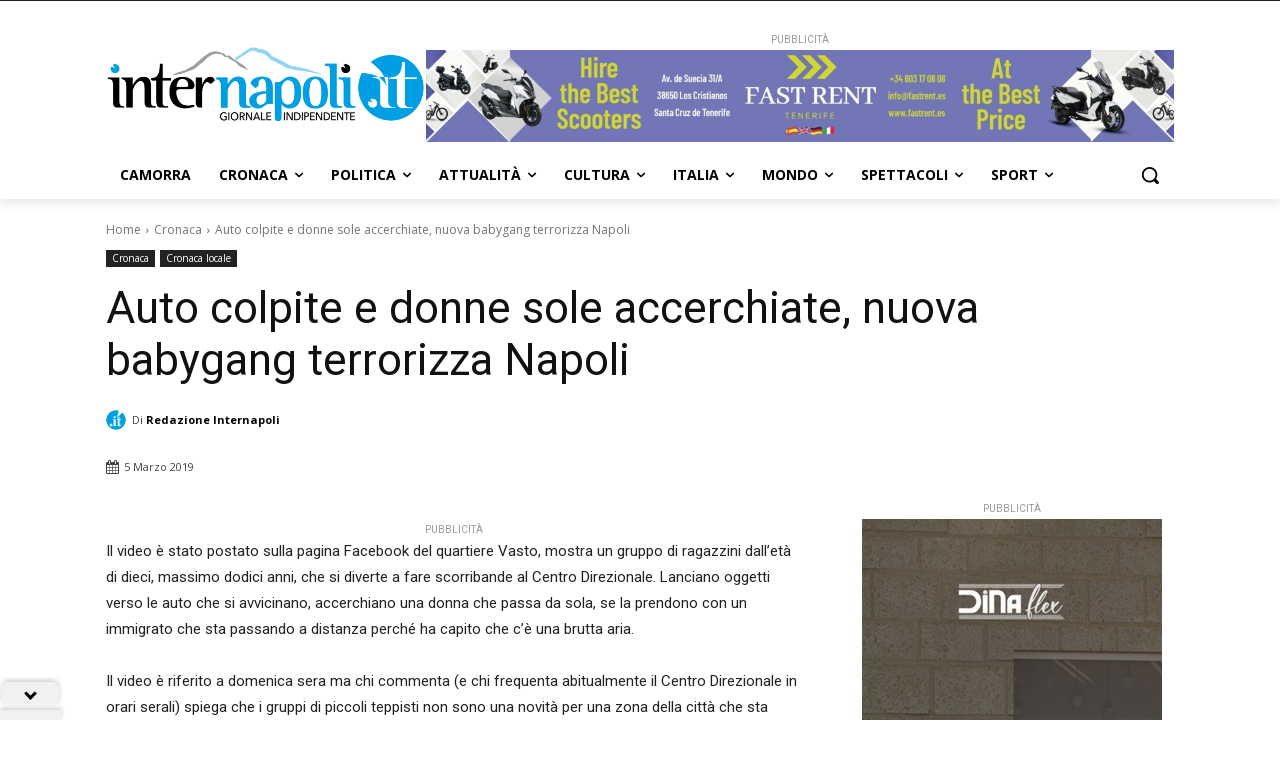

--- FILE ---
content_type: application/javascript; charset=utf-8
request_url: https://fundingchoicesmessages.google.com/f/AGSKWxUfINfXb_GkgEDRL6YXwnK7zq0PnMFCDLpmqq2D6t-fm3qlg2_OT9upGCCNAtW8KFunr3aZOHtoOZvoAcbF7IzCKs-aJ9kX9VIzJCGrsBQQovbPIGJQNIwzqNu-k37VLPRSx9mC39Ncku9ZYMzcN8yy5UfCUrf4Z8zmSouuUR8MJozoAZUGAADgljbM/_/ad_banner2./spons_links_/auditudebanners..com/bads/.hk/ads/
body_size: -1290
content:
window['d3ff5b43-b0ab-46f7-a674-24f21101a79d'] = true;